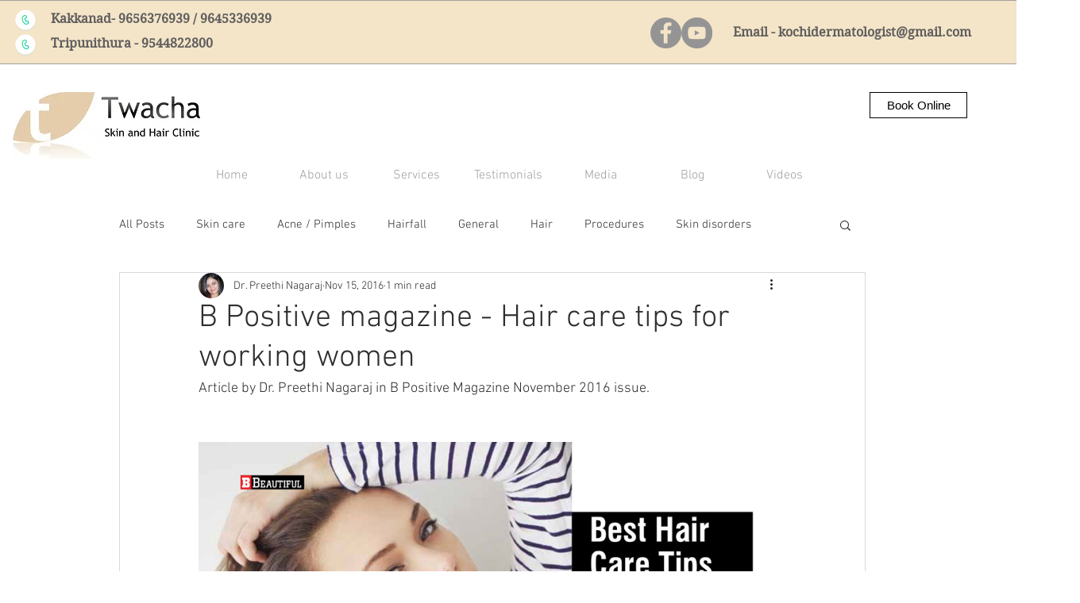

--- FILE ---
content_type: text/css; charset=utf-8
request_url: https://www.kochidermatologist.com/_serverless/pro-gallery-css-v4-server/layoutCss?ver=2&id=douaj-not-scoped&items=4629_1237_1612%7C4725_1237_1612&container=557_740_2574_720&options=gallerySizeType:px%7CenableInfiniteScroll:true%7CtitlePlacement:SHOW_ON_HOVER%7ChasThumbnails:false%7CimageMargin:20%7CgalleryLayout:6%7CisVertical:true%7CnumberOfImagesPerRow:3%7CgallerySizePx:300%7CcubeRatio:1%7CcubeType:fill%7CgalleryThumbnailsAlignment:bottom%7CthumbnailSpacings:0
body_size: -236
content:
#pro-gallery-douaj-not-scoped [data-hook="item-container"][data-idx="0"].gallery-item-container{opacity: 1 !important;display: block !important;transition: opacity .2s ease !important;top: 0px !important;left: 0px !important;right: auto !important;height: 964px !important;width: 740px !important;} #pro-gallery-douaj-not-scoped [data-hook="item-container"][data-idx="0"] .gallery-item-common-info-outer{height: 100% !important;} #pro-gallery-douaj-not-scoped [data-hook="item-container"][data-idx="0"] .gallery-item-common-info{height: 100% !important;width: 100% !important;} #pro-gallery-douaj-not-scoped [data-hook="item-container"][data-idx="0"] .gallery-item-wrapper{width: 740px !important;height: 964px !important;margin: 0 !important;} #pro-gallery-douaj-not-scoped [data-hook="item-container"][data-idx="0"] .gallery-item-content{width: 740px !important;height: 964px !important;margin: 0px 0px !important;opacity: 1 !important;} #pro-gallery-douaj-not-scoped [data-hook="item-container"][data-idx="0"] .gallery-item-hover{width: 740px !important;height: 964px !important;opacity: 1 !important;} #pro-gallery-douaj-not-scoped [data-hook="item-container"][data-idx="0"] .item-hover-flex-container{width: 740px !important;height: 964px !important;margin: 0px 0px !important;opacity: 1 !important;} #pro-gallery-douaj-not-scoped [data-hook="item-container"][data-idx="0"] .gallery-item-wrapper img{width: 100% !important;height: 100% !important;opacity: 1 !important;} #pro-gallery-douaj-not-scoped [data-hook="item-container"][data-idx="1"].gallery-item-container{opacity: 1 !important;display: block !important;transition: opacity .2s ease !important;top: 984px !important;left: 0px !important;right: auto !important;height: 964px !important;width: 740px !important;} #pro-gallery-douaj-not-scoped [data-hook="item-container"][data-idx="1"] .gallery-item-common-info-outer{height: 100% !important;} #pro-gallery-douaj-not-scoped [data-hook="item-container"][data-idx="1"] .gallery-item-common-info{height: 100% !important;width: 100% !important;} #pro-gallery-douaj-not-scoped [data-hook="item-container"][data-idx="1"] .gallery-item-wrapper{width: 740px !important;height: 964px !important;margin: 0 !important;} #pro-gallery-douaj-not-scoped [data-hook="item-container"][data-idx="1"] .gallery-item-content{width: 740px !important;height: 964px !important;margin: 0px 0px !important;opacity: 1 !important;} #pro-gallery-douaj-not-scoped [data-hook="item-container"][data-idx="1"] .gallery-item-hover{width: 740px !important;height: 964px !important;opacity: 1 !important;} #pro-gallery-douaj-not-scoped [data-hook="item-container"][data-idx="1"] .item-hover-flex-container{width: 740px !important;height: 964px !important;margin: 0px 0px !important;opacity: 1 !important;} #pro-gallery-douaj-not-scoped [data-hook="item-container"][data-idx="1"] .gallery-item-wrapper img{width: 100% !important;height: 100% !important;opacity: 1 !important;} #pro-gallery-douaj-not-scoped .pro-gallery-prerender{height:1948px !important;}#pro-gallery-douaj-not-scoped {height:1948px !important; width:740px !important;}#pro-gallery-douaj-not-scoped .pro-gallery-margin-container {height:1948px !important;}#pro-gallery-douaj-not-scoped .pro-gallery {height:1948px !important; width:740px !important;}#pro-gallery-douaj-not-scoped .pro-gallery-parent-container {height:1948px !important; width:760px !important;}